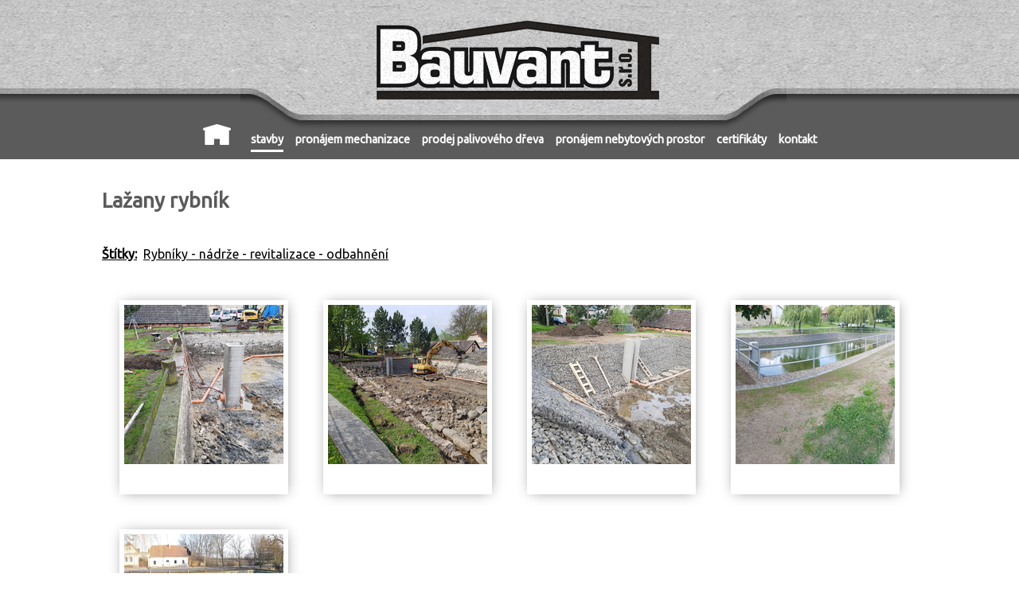

--- FILE ---
content_type: text/html; charset=utf-8
request_url: https://www.bauvant.cz/stavby/lazany-rybnik
body_size: 4319
content:
<!DOCTYPE html>
<html lang="cs" data-lang-system="cs">
	<head>



		<!--[if IE]><meta http-equiv="X-UA-Compatible" content="IE=EDGE"><![endif]-->
			<meta name="viewport" content="width=device-width, initial-scale=1, user-scalable=yes">
			<meta http-equiv="content-type" content="text/html; charset=utf-8" />
			<meta name="robots" content="index,follow" />
			<meta name="author" content="Antee s.r.o." />
			<meta name="description" content="BAUVANT s.r.o. působí v oboru revitalizací a úprav vodních toků, hrazení bystřin, výstavby cyklostezek, komunikací, chodníků, parkovišť, gabionových konstrukcí, rekultivací, zemních prací a demolicí objektů.
" />
			<meta name="viewport" content="width=device-width, initial-scale=1, user-scalable=yes" />
			<meta property="og:image" content="http://www.bauvant.cz/image.php?oid=11334017" />
<title>Lažany rybník | Stavební firma, pronájem mechanizace | Bauvant s.r.o. Kadaň</title>

		<link rel="stylesheet" type="text/css" href="https://cdn.antee.cz/jqueryui/1.8.20/css/smoothness/jquery-ui-1.8.20.custom.css?v=2" integrity="sha384-969tZdZyQm28oZBJc3HnOkX55bRgehf7P93uV7yHLjvpg/EMn7cdRjNDiJ3kYzs4" crossorigin="anonymous" />
		<link rel="stylesheet" type="text/css" href="/style.php?nid=V1FBVkU=&amp;ver=1768399196" />
		<link rel="stylesheet" type="text/css" href="/css/libs.css?ver=1768399900" />
		<link rel="stylesheet" type="text/css" href="https://cdn.antee.cz/genericons/genericons/genericons.css?v=2" integrity="sha384-DVVni0eBddR2RAn0f3ykZjyh97AUIRF+05QPwYfLtPTLQu3B+ocaZm/JigaX0VKc" crossorigin="anonymous" />

		<script src="/js/jquery/jquery-3.0.0.min.js" ></script>
		<script src="/js/jquery/jquery-migrate-3.1.0.min.js" ></script>
		<script src="/js/jquery/jquery-ui.min.js" ></script>
		<script src="/js/jquery/jquery.ui.touch-punch.min.js" ></script>
		<script src="/js/libs.min.js?ver=1768399900" ></script>
		<script src="/js/ipo.min.js?ver=1768399889" ></script>
			<script src="/js/locales/cs.js?ver=1768399196" ></script>


<link href="https://fonts.googleapis.com/css?family=Ubuntu:300i,400" rel="stylesheet">
<script type="text/javascript">
$(document).ready(function() {
$("#ipocopyright").insertAfter("#ipocontainer");
});
</script>
<script type="text/javascript">
$(document).ready(function(){
var newTitle;
$("#page5563194 .gallery.view-default .matrix li div").each(function() {
newTitle = $(this).find("h2").eq(0).attr( "title" );
if (newTitle !== null) {
$(this).find("a").eq(0).text(newTitle);
}
});
});
</script>
	</head>

	<body id="page5563194" class="subpage5563194"
			
			data-nid="15843"
			data-lid="CZ"
			data-oid="5563194"
			data-layout-pagewidth="1024"
			
			data-slideshow-timer="3"
			 data-ipo-meta-album="62"
						
				
				data-layout="responsive" data-viewport_width_responsive="1024"
			>



						<div id="ipocontainer">

			<div class="menu-toggler">

				<span>Menu</span>
				<span class="genericon genericon-menu"></span>
			</div>

			<span id="back-to-top">

				<i class="fa fa-angle-up"></i>
			</span>

			<div id="ipoheader">

				<div class="header-inner">
	<div class="logo-background">
		<div class="logo">
			<a href="/" class="header-logo">
				<img src="/image.php?nid=15843&amp;oid=5652144&amp;width=686&amp;height=163" width="686" height="163" alt="Bauvant-logo">
			</a>
		</div>
	</div>
	
	
</div>			</div>

			<div id="ipotopmenuwrapper">

				<div id="ipotopmenu">
<h4 class="hiddenMenu">Horní menu</h4>
<ul class="topmenulevel1"><li class="topmenuitem1 noborder" id="ipomenu5502299"><a href="/">Úvod</a></li><li class="topmenuitem1 active" id="ipomenu5563194"><a href="/stavby">stavby</a></li><li class="topmenuitem1" id="ipomenu5646608"><a href="/pronajem-mechanizace">pronájem mechanizace</a></li><li class="topmenuitem1" id="ipomenu5646609"><a href="/prodej-palivoveho-dreva">prodej palivového dřeva</a></li><li class="topmenuitem1" id="ipomenu5646743"><a href="/pronajem-nebytovych-prostor">pronájem nebytových prostor</a></li><li class="topmenuitem1" id="ipomenu5646615"><a href="/certifikaty">certifikáty</a></li><li class="topmenuitem1" id="ipomenu5646619"><a href="/kontakt">kontakt</a></li></ul>
					<div class="cleartop"></div>
				</div>
			</div>
			<div id="ipomain">
				
				<div id="ipomainframe">
					<div id="ipopage">
						<div class="ipopagetext">
							<div class="gallery view-detail content">
								
								<h1>Lažany rybník</h1>

<div id="snippet--flash"></div>
								
																	<hr class="cleaner">

		<div class="tags table-row auto type-tags">
		<a class="box-by-content" href="/stavby/lazany-rybnik?do=tagsRenderer-clearFilter" title="Ukázat vše">Štítky:</a>
		<ul>

			<li><a href="/stavby/lazany-rybnik?tagsRenderer-tag=Rybn%C3%ADky+-+n%C3%A1dr%C5%BEe+-+revitalizace+-+odbahn%C4%9Bn%C3%AD&amp;do=tagsRenderer-filterTag" title="Filtrovat podle Rybníky - nádrže - revitalizace - odbahnění">Rybníky - nádrže - revitalizace - odbahnění</a></li>
		</ul>
	</div>
	<div class="album">
	<div class="paragraph description clearfix"></div>
</div>
	
<div id="snippet--images"><div class="images clearfix">

																				<div class="image-wrapper" data-img="11334017" style="margin: 22.00px; padding: 6px;">
		<div class="image-inner-wrapper with-description">
						<div class="image-thumbnail" style="width: 200px; height: 200px;">
				<a class="image-detail" href="/image.php?nid=15843&amp;oid=11334017&amp;width=700" data-srcset="/image.php?nid=15843&amp;oid=11334017&amp;width=1600 1600w, /image.php?nid=15843&amp;oid=11334017&amp;width=1200 1200w, /image.php?nid=15843&amp;oid=11334017&amp;width=700 700w, /image.php?nid=15843&amp;oid=11334017&amp;width=300 300w" data-image-width="4032" data-image-height="3024" data-caption="" target="_blank">
<img alt="" style="margin: 0px -34px;" loading="lazy" width="267" height="200" data-src="/image.php?nid=15843&amp;oid=11334017&amp;width=267&amp;height=200">
</a>
			</div>
										<div class="image-description" title="" style="width: 200px;">
											</div>
						</div>
	</div>
																			<div class="image-wrapper" data-img="11334018" style="margin: 22.00px; padding: 6px;">
		<div class="image-inner-wrapper with-description">
						<div class="image-thumbnail" style="width: 200px; height: 200px;">
				<a class="image-detail" href="/image.php?nid=15843&amp;oid=11334018&amp;width=700" data-srcset="/image.php?nid=15843&amp;oid=11334018&amp;width=1600 1600w, /image.php?nid=15843&amp;oid=11334018&amp;width=1200 1200w, /image.php?nid=15843&amp;oid=11334018&amp;width=700 700w, /image.php?nid=15843&amp;oid=11334018&amp;width=300 300w" data-image-width="4032" data-image-height="3024" data-caption="" target="_blank">
<img alt="" style="margin: 0px -34px;" loading="lazy" width="267" height="200" data-src="/image.php?nid=15843&amp;oid=11334018&amp;width=267&amp;height=200">
</a>
			</div>
										<div class="image-description" title="" style="width: 200px;">
											</div>
						</div>
	</div>
																			<div class="image-wrapper" data-img="11334019" style="margin: 22.00px; padding: 6px;">
		<div class="image-inner-wrapper with-description">
						<div class="image-thumbnail" style="width: 200px; height: 200px;">
				<a class="image-detail" href="/image.php?nid=15843&amp;oid=11334019&amp;width=700" data-srcset="/image.php?nid=15843&amp;oid=11334019&amp;width=1600 1600w, /image.php?nid=15843&amp;oid=11334019&amp;width=1200 1200w, /image.php?nid=15843&amp;oid=11334019&amp;width=700 700w, /image.php?nid=15843&amp;oid=11334019&amp;width=300 300w" data-image-width="4032" data-image-height="3024" data-caption="" target="_blank">
<img alt="" style="margin: 0px -34px;" loading="lazy" width="267" height="200" data-src="/image.php?nid=15843&amp;oid=11334019&amp;width=267&amp;height=200">
</a>
			</div>
										<div class="image-description" title="" style="width: 200px;">
											</div>
						</div>
	</div>
																			<div class="image-wrapper" data-img="11334024" style="margin: 22.00px; padding: 6px;">
		<div class="image-inner-wrapper with-description">
						<div class="image-thumbnail" style="width: 200px; height: 200px;">
				<a class="image-detail" href="/image.php?nid=15843&amp;oid=11334024&amp;width=700" data-srcset="/image.php?nid=15843&amp;oid=11334024&amp;width=1600 1600w, /image.php?nid=15843&amp;oid=11334024&amp;width=1200 1200w, /image.php?nid=15843&amp;oid=11334024&amp;width=700 700w, /image.php?nid=15843&amp;oid=11334024&amp;width=300 300w" data-image-width="5264" data-image-height="3968" data-caption="" target="_blank">
<img alt="" style="margin: 0px -33px;" loading="lazy" width="265" height="200" data-src="/image.php?nid=15843&amp;oid=11334024&amp;width=265&amp;height=200">
</a>
			</div>
										<div class="image-description" title="" style="width: 200px;">
											</div>
						</div>
	</div>
																			<div class="image-wrapper" data-img="11334025" style="margin: 22.00px; padding: 6px;">
		<div class="image-inner-wrapper with-description">
						<div class="image-thumbnail" style="width: 200px; height: 200px;">
				<a class="image-detail" href="/image.php?nid=15843&amp;oid=11334025&amp;width=700" data-srcset="/image.php?nid=15843&amp;oid=11334025&amp;width=1600 1600w, /image.php?nid=15843&amp;oid=11334025&amp;width=1200 1200w, /image.php?nid=15843&amp;oid=11334025&amp;width=700 700w, /image.php?nid=15843&amp;oid=11334025&amp;width=300 300w" data-image-width="7104" data-image-height="3744" data-caption="" target="_blank">
<img alt="" style="margin: 0px -90px;" loading="lazy" width="379" height="200" data-src="/image.php?nid=15843&amp;oid=11334025&amp;width=379&amp;height=200">
</a>
			</div>
										<div class="image-description" title="" style="width: 200px;">
											</div>
						</div>
	</div>
		<hr class="cleaner">
</div>
</div>

<div id="snippet--uploader"></div><a class='backlink action-button' href='/stavby'>Zpět na přehled</a>
															</div>
						</div>
					</div>


					

					

					<div class="hrclear"></div>
					<div id="ipocopyright">
<div class="copyright">
	<div class="footer">
	<div class="footer-inner">
		<div class="col-1-6 sidlo">
			<h3>
				sídlo společnosti:
			</h3>
			<div>
				Bauvant s.r.o.<br>
				Karla Engliše 1499/15<br>
				Smíchov<br>
				158 00 Praha 5<br>
				IČ 27449416<br>
				DIČ CZ27449416
			</div>
		</div>
		<div class="col-1-6 provozovna">
			<h3>
				provozovna společnosti:
			</h3>
			<div>
				Bauvant s.r.o.<br>
				Chomutovská 568<br>
				432 01 Kadaň<br>
				<a href="tel:474%20333%20634">Tel. 474 333 634</a><br>
				<a href="mailto:info@bauvant.cz">info@bauvant.cz</a>
			</div>

		</div>
		<div class="col-1-2 mapa">
			<a href="https://goo.gl/maps/wPYXHguu2AU2">
				<img src="/image.php?nid=15843&amp;oid=5655202" alt="mapa sídla společnosti">
			</a>
		</div>
		<div class="col-1-6 stavba">
			<h3>Stavby</h3>
			<div><a href="tel:602%20418%20099">602 418 099</a> / <a href="602%20261%20930">602 261 930</a></div>
			<h3>
				Pronájem techniky
			</h3>
			<div><a href="tel:602%20261%20930">602 261 930</a></div>
			<h3>
				Palivové dřevo
			</h3>
			<div><a href="tel:474%20333%20634">474 333 634</a></div>
			<h3>
				Pronájem prostor
			</h3>
			<div><a href="tel:602%20418%20099">602 418 099</a></div>
		</div>
	</div>
	<div class="footer-antee">
		<span>© 2026 Bauvant s.r.o., <a href="mailto:info@bauvant.cz">Kontaktovat webmastera</a>, <span id="links"><a href="/mapa-stranek">Mapa stránek</a>, <a href="/prohlaseni-o-pristupnosti">Prohlášení o přístupnosti</a></span><br>ANTEE s.r.o. - <a href="https://www.antee.cz" rel="nofollow">Tvorba webových stránek</a>, Redakční systém IPO</span>
	</div>
</div>


</div>
					</div>
					<div id="ipostatistics">
<script >
	var _paq = _paq || [];
	_paq.push(['disableCookies']);
	_paq.push(['trackPageView']);
	_paq.push(['enableLinkTracking']);
	(function() {
		var u="https://matomo.antee.cz/";
		_paq.push(['setTrackerUrl', u+'piwik.php']);
		_paq.push(['setSiteId', 3681]);
		var d=document, g=d.createElement('script'), s=d.getElementsByTagName('script')[0];
		g.defer=true; g.async=true; g.src=u+'piwik.js'; s.parentNode.insertBefore(g,s);
	})();
</script>
<script >
	$(document).ready(function() {
		$('a[href^="mailto"]').on("click", function(){
			_paq.push(['setCustomVariable', 1, 'Click mailto','Email='+this.href.replace(/^mailto:/i,'') + ' /Page = ' +  location.href,'page']);
			_paq.push(['trackGoal', 4]);
			_paq.push(['trackPageView']);
		});

		$('a[href^="tel"]').on("click", function(){
			_paq.push(['setCustomVariable', 1, 'Click telefon','Telefon='+this.href.replace(/^tel:/i,'') + ' /Page = ' +  location.href,'page']);
			_paq.push(['trackPageView']);
		});
	});
</script>
					</div>

					<div id="ipofooter">
						
					</div>
				</div>
			</div>
		</div>
	</body>
</html>
